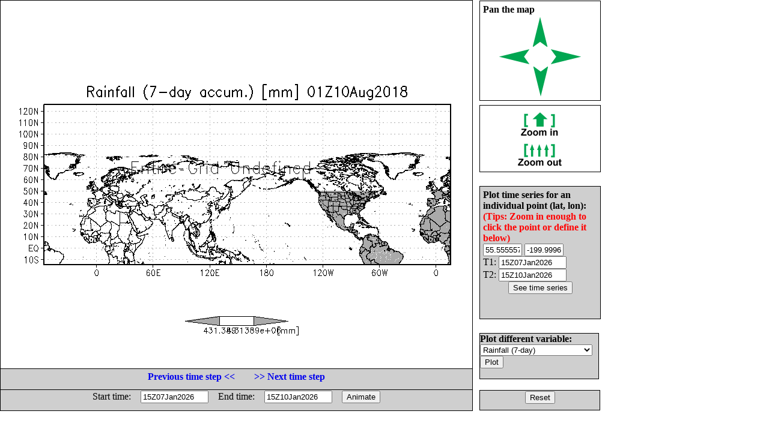

--- FILE ---
content_type: text/html; charset=UTF-8
request_url: http://flood.umd.edu/realtime-TMPA.php?ct=1533862800&var=rain7d&lat1=-14.67764&lat2=125.788754&lon1=-415.694411&lon2=15.695051&t=&z=&T=&Z=&E=&W=&S=&N=&tp=3
body_size: 13958
content:
<html>
<head>
<META HTTP-EQUIV="Content-Style-Type" CONTENT="text/css">
<META HTTP-EQUIV="expires" CONTENT="Wed, 26 Feb 1997 08:21:57 GMT">
<META HTTP-EQUIV="CACHE-CONTROL" CONTENT="NO-CACHE">
<META HTTP-EQUIV="PRAGMA" CONTENT="NO-CACHE">
<!--META http-equiv="refresh" content="1; url=realtime-TMPA.php?var=rain7d&lat1=-14.67764&lat2=125.788754&lon1=-415.694411&lon2=15.695051&tp=3&at1=15Z07Jan2026&at2=15Z10Jan2026&a=1"-->
<title> Flood Monitoring with 3B42RT and VIC/DRTR model </title>
<style type="text/css">
 A:link {text-decoration: none}
 A:visited {text-decoration: none}
 A:active {text-decoration: none}
 A:hover {text-decoration: none; color: green; }


        #leftbox {
                position: absolute;
                left:0px;
                top:0px;
                width:785px;
								height:683px;
                background:#fff;
                border:1px solid #000;
                }

      #panbox {
                position: absolute;
                left: 798px;
                top:1px;
                padding: 5px;
                width:190px;
                height:155px;
                background:#fff;
                border:1px solid #000;
                }

      #zoombox {
                position: absolute;
                left: 798px;
                top:175px;
                padding: 5px;
                width:190px;
                height:100px;
                background:#fff;
                border:1px solid #000;
                }

       #typebox {
                position: absolute;
                left: 798px;
                top:305px;
                padding: 5px;
                width:190px;
                height:55px;
                background:#cfcfcf;
                border:1px solid #000;
                }


        #locbox {
                position: absolute;
                left: 798px;
                top:310px;
                padding: 5px;
                width:190px;
                height:210px;
                background:#cfcfcf;
                border:1px solid #000;
                }

        #tzbox {
                position: absolute;
                left: 0px;
                top:614px;
                padding: 1px;
                width:783px;
                height:32px;
                background:#cfcfcf;
                border:1px solid #000;
                }

        #animbox {
                position: absolute;
                left: 0px;
                top:649px;
                padding: 1px;
                width:783px;
                height:32px;
                background:#cfcfcf;
                border:1px solid #000;
                }

        #varbox {
                position: absolute;
                left: 798px;
                top:555px;
                padding: 0px;
                width:197px;
                height:75px;
                background:#cfcfcf;
                border:1px solid #000;
                }


        #exitbox {
                position: absolute;
                left: 798px;
                top:650px;
                padding: 1px;
                width:197px;
                height:30px;
                background:#cfcfcf;
                border:1px solid #000;
                }
</style>
</head>
 <script>

 var x1 = 72;
 var y1 = 172.368;
 var x2 = 756;
 var y2 = 439.632;

 function getAbsoluteOffset(htmlelement) {
  var offset={x:htmlelement.offsetLeft,y:htmlelement.offsetTop};
  while(htmlelement=htmlelement.offsetParent)
  {
    offset.x+=htmlelement.offsetLeft;
    offset.y+=htmlelement.offsetTop;
  }
  return offset;
}

     function onMouseOver(e){
       var offset=getAbsoluteOffset(this);

       var x = e.clientX-offset.x;
       var y = e.clientY-offset.y;
       // change y orientation -- from go down to up
       y = 8.5*72 - y;
       // convert to lat/lon
       var lon = -415.694411 + (x - x1)/( x2 - x1) * (15.695051 - -415.694411)
       var lat = -14.67764 + (y - y1)/( y2 - y1) * (125.788754 - -14.67764)
       // round short
       lon = Math.round(lon*100)/100
       lat = Math.round(lat*100)/100

       //document.getElementById('coord').innerHTML = "("+lon+" ,"+lat+")";
       document.getElementById('lat0').value = lat;
       document.getElementById('lon0').value = lon;
       this.style.cursor="crosshair";
     }

     function onMouseClick(e){
       var offset=getAbsoluteOffset(this);

       var x = e.clientX-offset.x;
       var y = e.clientY-offset.y;
       // change y orientation -- from go down to up
       y = 8.5*72 - y;
       // convert to lat/lon
       var lon = -415.694411 + (x - x1)/( x2 - x1) * (15.695051 - -415.694411)
       var lat = -14.67764 + (y - y1)/( y2 - y1) * (125.788754 - -14.67764)
       // round short

       lon = Math.round(lon*100)/100
       lat = Math.round(lat*100)/100

       //document.getElementById('coord').innerHTML = "("+lon+", "+lat+")";
       document.getElementById('lat0').value = lat;
       document.getElementById('lon0').value = lon;
       location.href="realtime-TMPA.php?var=rain7d&TS=1&lat0="+lat+"&lon0="+lon+"&ct=1533862800&ctl=&dt=&z=&T=&Z=&E=&W=&S=&N=&tp=3&at1=15Z07Jan2026&at2=15Z10Jan2026";
     }

  </script>
<body>
<div id="leftbox">
<img src="plots/rain7d-1470532.gif?mct=0.36193800" border=0 align=right onmousemove="onMouseOver.call(this, event)"
                                        onclick="onMouseClick.call(this, event)">
 
</div>
<div id="panbox">
<b>Pan the map<br> </b>
<center>
<table>
<tr><td colspan=3 align=center>
<a href="realtime-TMPA.php?var=rain7d&lat1=-14.67764&lat2=125.788754&lon1=-415.694411&lon2=15.695051&ct=1533862800&z=&T=&Z=&E=&W=&S=&N=&tp=3&P=u"> <img src="images/ua.gif" border=0> </a>
</td></tr>
<tr><td>
<a href="realtime-TMPA.php?var=rain7d&lat1=-14.67764&lat2=125.788754&lon1=-415.694411&lon2=15.695051&ct=1533862800&z=&T=&Z=&E=&W=&S=&N=&tp=3&P=l"> <img src="images/la.gif" border=0> </a>
</td>
    <td> &nbsp; &nbsp; &nbsp; &nbsp; </td>
    <td>
<a href="realtime-TMPA.php?var=rain7d&lat1=-14.67764&lat2=125.788754&lon1=-415.694411&lon2=15.695051&ct=1533862800&z=&T=&Z=&E=&W=&S=&N=&tp=3&P=r"> <img src="images/ra.gif" border=0> </a>
</td></tr>
<tr>
<td colspan=3 align=center>
<a href="realtime-TMPA.php?var=rain7d&lat1=-14.67764&lat2=125.788754&lon1=-415.694411&lon2=15.695051&ct=1533862800&z=&T=&Z=&E=&W=&S=&N=&tp=3&P=d"> <img src="images/da.gif" border=0> </a>
</td>
</tr>
</table>
</center>
</div>
<div id="zoombox">
<center>
<table cellpadding=4>
<tr><td>
<a href="realtime-TMPA.php?var=rain7d&lat1=-14.67764&lat2=125.788754&lon1=-415.694411&lon2=15.695051&ct=1533862800&z=&T=&Z=&E=&W=&S=&N=&tp=3&ZM=1"> <img src="images/zi.gif" border=0> </a></td></tr>
<tr><td>
<a href="realtime-TMPA.php?var=rain7d&lat1=-14.67764&lat2=125.788754&lon1=-415.694411&lon2=15.695051&ct=1533862800&z=&T=&Z=&E=&W=&S=&N=&tp=3&ZM=-1"> <img src="images/zo.gif" border=0> </a></td></tr>
</table>
</center>
</div>
<!--div id="typebox">
<form method="post" action="realtime-TMPA.php">
<input type="hidden" name="var" value="rain7d">
<input type="hidden" name="lat1" value="-14.67764">
<input type="hidden" name="lat2" value="125.788754">
<input type="hidden" name="lon1" value="-415.694411">
<input type="hidden" name="lon2" value="15.695051">
<input type="hidden" name="T" value="">
<input type="hidden" name="Z" value="">
<input type="hidden" name="ct" value="1533862800">
<input type="hidden" name="z" value="">
<input type="hidden" name="E" value="">
<input type="hidden" name="W" value="">
<input type="hidden" name="S" value="">
<input type="hidden" name="N" value="">
<b>Select plot type: </b>
<select name="tp">
<option value="1">Shaded
<option value="2">Contour
<option value="3">Gridfill
</select>
<input type="submit" value="Plot">
</form>
</div-->

<div id="locbox">
<form method="post" action="realtime-TMPA.php">
<input type="hidden" name="var" value="rain7d">
<input type="hidden" name="tp" value="3">
<input type="hidden" name="T" value="">
<input type="hidden" name="Z" value="">
<input type="hidden" name="ct" value="1533862800">
<input type="hidden" name="z" value="">
<input type="hidden" name="E" value="">
<input type="hidden" name="W" value="">
<input type="hidden" name="S" value="">
<input type="hidden" name="N" value="">
<input type="hidden" name="TS" value="1">
<b>Plot time series for an individual point (lat, lon):</b>
<b> <font color="red"> (Tips: Zoom in enough to click the point or define it below)</font><br> </b>
<table cellpadding=0 cellspacing=0>
<tr><td> <input type="text" name="lat0" maxlength=8 size=6 value="55.555557" id="lat0"></td>
    <td> <input type="text" name="lon0" maxlength=8 size=6 value="-199.99968" id="lon0"></td> </tr>
<tr>
<td colspan=2>T1: <input type="text" name="at1" maxlength=12 size=12 value="15Z07Jan2026"></td>
</tr> <tr>
<td colspan=2>T2: <input type="text" name="at2" maxlength=12 size=12 value="15Z10Jan2026"></td>
</tr>
</table>
<center><input type="submit" value="See time series"></center>
</form>
</div>

<div id="varbox">
<form method="post" action="realtime-TMPA.php">
<input type="hidden" name="lat1" value="-14.67764">
<input type="hidden" name="lat2" value="125.788754">
<input type="hidden" name="lon1" value="-415.694411">
<input type="hidden" name="lon2" value="15.695051">
<input type="hidden" name="T" value="">
<input type="hidden" name="Z" value="">
<input type="hidden" name="ct" value="1533862800">
<input type="hidden" name="z" value="">
<input type="hidden" name="E" value="">
<input type="hidden" name="W" value="">
<input type="hidden" name="S" value="">
<input type="hidden" name="N" value="">
<b>Plot different variable: </b>
<select name="var">
<option value="fmapR"  > Flood Detection (Depth)
<option value="discharge"  >Streamflow 12km res.
<option value="fmapQ"  > Streamflow above Threshold
<option value="Q1km"  > Streamflow 1km res.
<option value="Routed1km"  > Surface storage 1km res.
<option value="Inund1km"  > Inundation map 1km res.
<!--option value="level"  >Flood level -->
<option value="routed"  >Routed runoff 12km res. 
<!--option value="onew"  >Soil moisture  -->
<option value="rain"  >Rainfall (Inst.)
<option value="rain1d"  >Rainfall (1-day)
<option value="rain3d"  >Rainfall (3-day)
<option value="rain7d" SELECTED >Rainfall (7-day)
<!--option value="oneexc"  > Direct runoff  -->
</select>
<input type="submit" value="Plot">
</form>
</div>

<div id="exitbox">
<center>
<a href="realtime-TMPA.php?var=rain7d"><input type="submit" value="Reset"></a>
</center>
</div>

<div id="tzbox">
<center>
<table> <tr>
<td> <a href="realtime-TMPA.php?ct=1533852000&var=rain7d&lat1=-14.67764&lat2=125.788754&lon1=-415.694411&lon2=15.695051&t=&z=&T=&Z=&E=&W=&S=&N=&tp=3"> 
<b>Previous time step << </b></a>  </td> 
<td>&nbsp; &nbsp;&nbsp; &nbsp;  </td>
<td> <a href="realtime-TMPA.php?ct=1533873600&var=rain7d&lat1=-14.67764&lat2=125.788754&lon1=-415.694411&lon2=15.695051&t=&z=&T=&Z=&E=&W=&S=&N=&tp=3"> 
<b> >> Next time step </b></a>  </td> 
</tr> </table>
</center>
</div>

<div id="animbox">  
<center>
<form method="post" action="realtime-TMPA.php">
<input type="hidden" name="var" value="rain7d">
<input type="hidden" name="lat1" value="-14.67764">
<input type="hidden" name="lat2" value="125.788754">
<input type="hidden" name="lon1" value="-415.694411">
<input type="hidden" name="lon2" value="15.695051">
<input type="hidden" name="T" value="">
<input type="hidden" name="ct" value="1533862800">
<input type="hidden" name="Z" value="">
<input type="hidden" name="tp" value="3">
<input type="hidden" name="z" value="">
<input type="hidden" name="E" value="">
<input type="hidden" name="W" value="">
<input type="hidden" name="S" value="">
<input type="hidden" name="N" value="">
<input type="hidden" name="a" value="1">
<table cellpadding=0 cellspacing=0>
<tr>
<td>Start time: &nbsp; &nbsp; </td><td><input type="text" name="at1" maxlength=12 size=12 value="15Z07Jan2026"></td>
<td>&nbsp; &nbsp; End time: &nbsp; &nbsp; </td><td><input type="text" name="at2" maxlength=12 size=12 value="15Z10Jan2026"></td>
<td>&nbsp; &nbsp; <input type="submit" value="Animate"></td> 
</tr> 
</table>
</form>
</center>
</div>

<!--pre>

Grid Analysis and Display System (GrADS) Version 2.0.a7.1
Copyright (c) 1988-2008 by Brian Doty and the 
Institute for Global Environment and Society (IGES)
GrADS comes with ABSOLUTELY NO WARRANTY
See file COPYRIGHT for more information

Config: v2.0.a7.1 little-endian readline printim grib2 netcdf hdf4-sds hdf5 geotiff
Issue 'q config' command for more information.
GX Package Initialization: Size = 11 8.5 
Running in Batch mode
ga-> Scanning description file:  /data1/www/flood/ctl/rain7d.ctl
Data file /data1/www/flood/ctl/../output/%y4%m2%d2%h2.7days.bin is open as file 1
LON set to 0 360 
LAT set to -59.875 59.875 
LEV set to 1 1 
Time values set: 2010:1:1:0 2010:1:1:0 
E set to 1 1 
ga-> Scanning description file:  /data1/www/flood/ctl/FAM.ctl
Warning: OPTIONS keyword "template" is used, but the 
   DSET entry contains no substitution templates.
Data file /data1/www/flood/ctl/FAM.bin is open as file 2
ga-> ga-> Unknown command: *set
ga-> ga-> ga-> MPDSET file name = hires
ga-> SET XLOPTS values:  Color = 1  Thickness = 5  Size = 0.15 
ga-> SET YLOPTS values:  Color = 1  Thickness = 5   Size = 0.15 
ga-> LAT set to -14.6776 125.789 
ga-> LON set to -415.694 15.6951 
ga-> Number of clevs = 3 
ga-> Number of ccols = 3
ga-> Contouring at clevs =  431.389 43138.9 4.31389e+06
ga-> Time values set: 2018:8:10:0 2018:8:10:0 
ga-> ga-> Number of clevs = 7 
ga-> Number of ccols = 8
ga-> Unknown command: *d
ga-> Unknown command: *d
ga-> Cannot contour grid - all undefined values 
ga-> Unknown command: xxxx
ga-> X = 1  Y = 2.394
ga-> X = 10.5  Y = 6.106
ga-> Unknown command: yyyy
ga-> Unknown command: *q
ga-> Unknown command: *say
ga-> ga-> ga-> ga-> Unknown command: *printim
ga-> No hardcopy metafile open
GX package terminated 
 x1=1 y1=2.394 x2=10.5 y2=6.106
</pre-->
</body></html>
